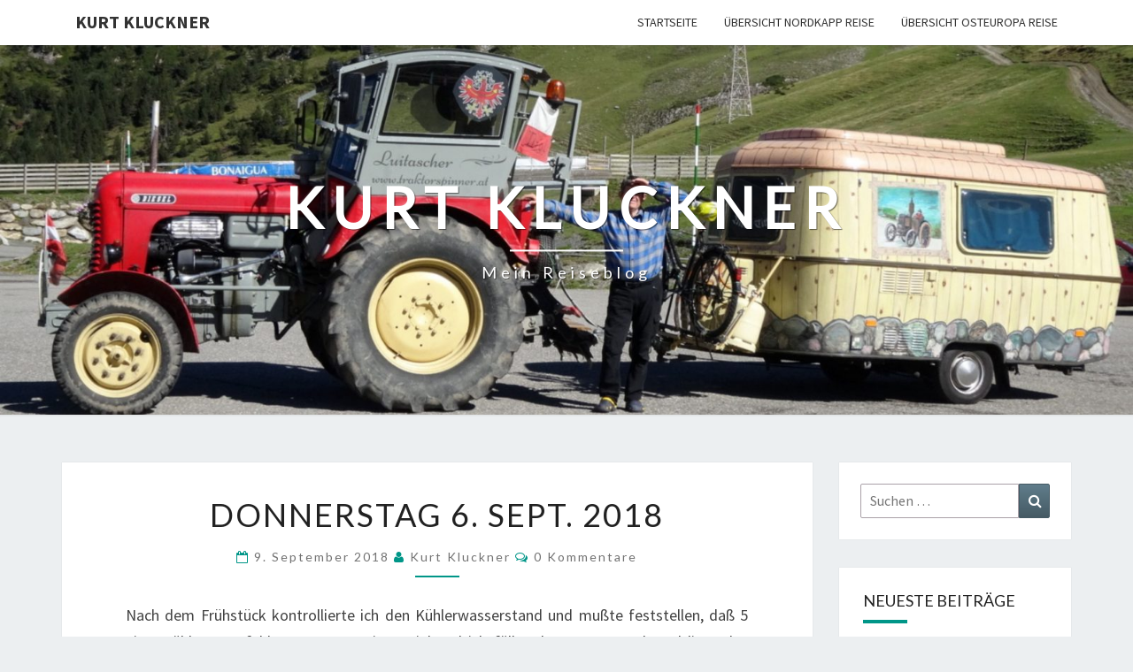

--- FILE ---
content_type: text/html; charset=utf-8
request_url: https://www.google.com/recaptcha/api2/aframe
body_size: 267
content:
<!DOCTYPE HTML><html><head><meta http-equiv="content-type" content="text/html; charset=UTF-8"></head><body><script nonce="U3EUlBxvifuAEr0xu5axNQ">/** Anti-fraud and anti-abuse applications only. See google.com/recaptcha */ try{var clients={'sodar':'https://pagead2.googlesyndication.com/pagead/sodar?'};window.addEventListener("message",function(a){try{if(a.source===window.parent){var b=JSON.parse(a.data);var c=clients[b['id']];if(c){var d=document.createElement('img');d.src=c+b['params']+'&rc='+(localStorage.getItem("rc::a")?sessionStorage.getItem("rc::b"):"");window.document.body.appendChild(d);sessionStorage.setItem("rc::e",parseInt(sessionStorage.getItem("rc::e")||0)+1);localStorage.setItem("rc::h",'1769899475317');}}}catch(b){}});window.parent.postMessage("_grecaptcha_ready", "*");}catch(b){}</script></body></html>